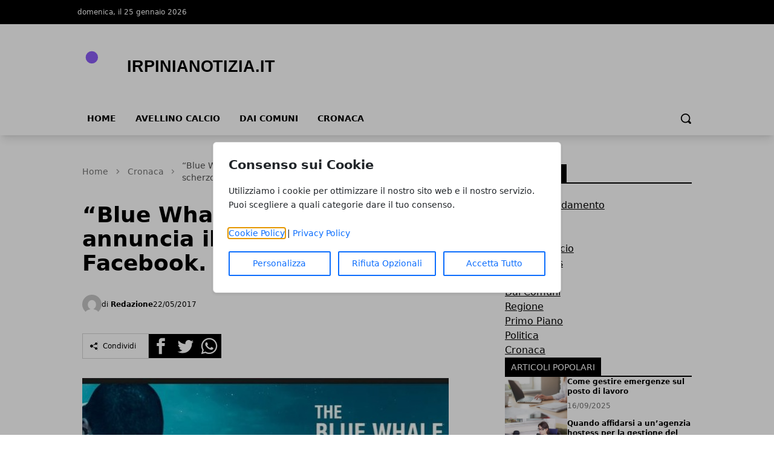

--- FILE ---
content_type: image/svg+xml
request_url: https://wf-pbn.s3.eu-central-1.amazonaws.com/www.irpinianotizia.it/imported-media/logo-irpinianotiziait.svg
body_size: 443
content:
<svg version="1.1" xmlns="http://www.w3.org/2000/svg" xmlns:xlink="http://www.w3.org/1999/xlink" viewBox="0 0 50 10">
<style type="text/css">
.logo-icon{transform: matrix(0.30,0.00,0.00,0.30,2,1); fill:#8b5cf6;}
.logo-text{fill: #000;font-family:"Arial"; font-weight: bold;font-size: 4px}
</style>
<g>
<circle class="logo-icon" cx="5" cy="5" r="5"/>
<text transform="matrix(1 0 0 1 12 6)" class="logo-text">IRPINIANOTIZIA.IT</text>
</g>
</svg>